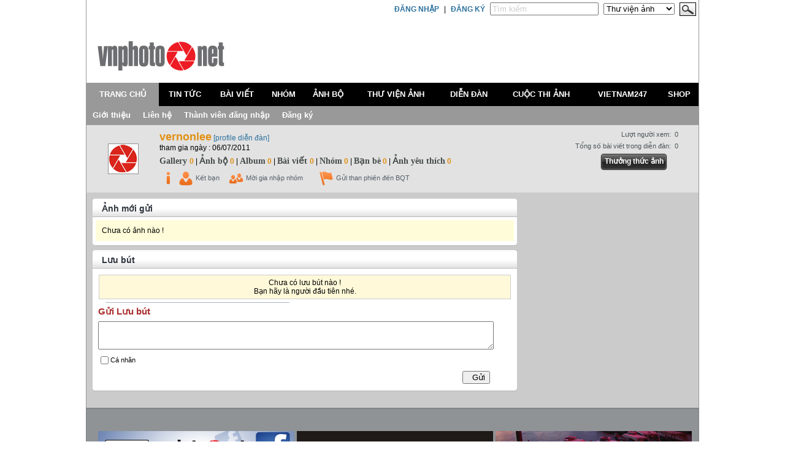

--- FILE ---
content_type: text/html; charset=UTF-8
request_url: http://www.vnphoto.net/profile.php?u=vernonlee
body_size: 8404
content:
<!DOCTYPE html PUBLIC "-//W3C//DTD XHTML 1.0 Transitional//EN" "http://www.w3.org/TR/xhtml1/DTD/xhtml1-transitional.dtd">
<html xmlns="http://www.w3.org/1999/xhtml"><!-- InstanceBegin template="Templates/index2.dwt.php" codeOutsideHTMLIsLocked="false" -->
<head>
<meta http-equiv="Content-Type" content="text/html; charset=utf-8" />
<!-- InstanceBeginEditable name="doctitle" -->
<title>
VNPhoto.net version 3 - vernonlee</title>
<!-- InstanceEndEditable -->
<!-- Framework CSS -->
<link rel="icon" href="images/iconvnpt.ico" type="image/x-icon" />
<link rel="shortcut icon" href="images/iconvnpt.ico" type="image/x-icon" />
<link rel="stylesheet" href="css/screen.css?11:48243" type="text/css" media="screen, projection">
<link rel="stylesheet" href="css/print.css?11:48243" type="text/css" media="print">
<!--[if IE]><link rel="stylesheet" href="../../blueprint/ie.css?11:48243" type="text/css" media="screen, projection"><![endif]-->
<!-- Import fancy-type plugin for the sample page. -->
<link rel="stylesheet" href="css/screen_002.css?11:48243" type="text/css" media="screen, projection">
<script charset="utf-8" id="injection_graph_func" src="http://www.vnphoto.net/js/injection_graph_func.js?11:48242"></script>
<script language="javascript" src="http://www.vnphoto.net/js/jquery-1.4.2.min.js?11:48242"></script>
<script language="javascript" src="http://www.vnphoto.net/js/global.js?11:48242"></script>
<script language="javascript" src="http://www.vnphoto.net/js/jquery.simpletip-1.3.1.min.js?11:48242"></script>
<script language="javascript" src="http://www.vnphoto.net/js/swfobject.js?11:48242"></script>
<link href="http://www.vnphoto.net/js/thickbox/thickbox.css?11:48243" type="text/css" rel="stylesheet" >
<script src="http://www.vnphoto.net/js/thickbox/thickbox.js?11:48242" type="text/javascript"></script>
<script src="http://www.vnphoto.net/js/avim.js?11:48242" type="text/javascript"></script>
<link href="http://www.vnphoto.net/js/avim.css?11:48243" type="text/css" rel="stylesheet" >

<style>
</style>
				
<script type="text/javascript">

  var _gaq = _gaq || [];
  _gaq.push(['_setAccount', 'UA-1771666-1']);
  _gaq.push(['_setDomainName', 'vnphoto.net']);
  _gaq.push(['_trackPageview']);

  (function() {
    var ga = document.createElement('script'); ga.type = 'text/javascript'; ga.async = true;
    ga.src = ('https:' == document.location.protocol ? 'https://ssl' : 'http://www') + '.google-analytics.com/ga.js';
    var s = document.getElementsByTagName('script')[0]; s.parentNode.insertBefore(ga, s);
  })();

</script><!-- InstanceBeginEditable name="head" --><!-- InstanceEndEditable -->
<meta name="description" content="">
<meta name="keywords" content="">
<meta name="copyright" content="VNPhoto dot NET"> 
</head>
<body>
<!--layout-->

<div class="size_990">
  <!--header-->
  <div style="background-color:#FFFFFF;height:135px; position: relative;">
    <table width="100%" border="0" cellspacing="0" cellpadding="0">
      <tr>
        <td align="right"><script language="javascript">
		function validate_search(theform)
		{
			if (theform.keywords.value=='' || theform.keywords.value=='Tìm kiếm')
			{
				alert("Bạn chưa điền nhập từ khóa cần tìm.");
				theform.keywords.focus();
				return false;
			}
			return true;
		}
	</script>
  <table border="0" cellspacing="0" cellpadding="4">
      <form action="search.php" method="get" onsubmit="return validate_search(this);" >
    <tr>
      <td align="right"><a href="http://www.vnphoto.net/login.php"><strong>ĐĂNG NHẬP</strong></a></td>
      <td align="right">|</td>
      <td align="right"><a href="http://www.vnphoto.net/forums/register.php"><strong>ĐĂNG KÝ</strong></a></td>
            <td align="right"><input name="keywords" type="text" class="acciuntfieldx" id="keywords" value="Tìm kiếm" size="20" onclick="if (this.value=='Tìm kiếm') {this.value=''; this.color='#000000'};" onblur="if (this.value=='') {this.value='Tìm kiếm';this.color='#CCCCCC'}" style="color: #CCCCCC" /></td>
      <td align="right"><select  name="searchin" id="searchin" class="search">
        <!--<option value="0" selected="selected">Tất cả</option>-->
        <option value="1"  >Tin tức</option>
        <option value="2"  >Góc thử nghiệm</option>
        <option value="3"  >Bài viết</option>
        <!--          <option value="4"  >Từ khóa Keyword</option>
-->
        <option value="5"  >Thành viên</option>
        <option value="6" selected >Thư viện ảnh</option>
        <option value="7"  >Nhóm</option>
        <option value="8"  >Ảnh bộ</option>
      </select></td>
      <td align="right"><label for="button"></label>        <input type="image" name="imageField" id="imageField" src="images/anhbo/timkiem.gif" />        </td>
    </tr>
    </form>
  </table></td>
      </tr>
    </table>
    <div class="span-7 div_topmenu"> <a href="http://www.vnphoto.net"><img src="images/logo/vnphoto.gif" border="0"></a> </div>
    <!--<div id="vnphoto_tabs" style="width:1020px;">
      <ul>
        <li class="tab_selected"><a href="../index.php" title="Trang chủ" ><span>TRANG CHỦ</span></a></li>
        <li ><a href="../news.php" title="Link 2"><span>TIN TỨC</span></a></li>
        <li ><a href="../baivietvnphoto.php" title="Link 3"><span>BÀI VIẾT</span></a></li>
        <li ><a href="../anhbo.php" title="Link 7"><span>ẢNH BỘ</span></a></li>
        <li ><a href="../gallery.php" title="Link 7"><span>THƯ VIỆN ẢNH</span></a></li>
        <li ><a href="../forums/" title="Link 8"><span>DIỄN ĐÀN</span></a></li>
        <li ><a href="../contest.php" title="Link 9"><span>CUỘC THI </span></a></li>
        <li ><a href="../vietnam247" title="Link 10"><span>VIETNAM24/7</span></a></li>
        <li ><a href="#" title="Link 10"><span>NOKIA OVI</span></a></li>
        <li ><a href="#" title="Link 10"><span>SHOP</span></a></li>
              </ul>
    </div>-->
  </div>
 
<table width="100%" border="0" cellspacing="0" cellpadding="4" class="tb_menu_header">
  <tr>
    <td height="30" align="center" class="menu_active"><a href="http://www.vnphoto.net" onclick="showSubMenu(1)" onmouseover="showSubMenu(1)">TRANG CHỦ</a></td>
    <td align="center" class="menu_default"><a href="http://www.vnphoto.net/news.php" onclick="showSubMenu(2)" onmouseover="showSubMenu(2)">TIN TỨC</a></td>
    <td align="center" class="menu_default"><a href="http://www.vnphoto.net/baivietvnphoto.php" onclick="showSubMenu(3)" onmouseover="showSubMenu(3)">BÀI VIẾT</a></td>
    <td align="center" class="menu_default"><a href="http://www.vnphoto.net/group/index.php" onclick="showSubMenu(4)" onmouseover="showSubMenu(4)">NHÓM</a></td>
    <td align="center" class="menu_default"><a href="http://www.vnphoto.net/anhbo/index.php" onclick="showSubMenu(5)" onmouseover="showSubMenu(5)">ẢNH BỘ</a></td>
    <td align="center" class="menu_default"><a href="http://www.vnphoto.net/gallery.php" onclick="showSubMenu(6)" onmouseover="showSubMenu(6)">THƯ VIỆN ẢNH</a></td>
    <td align="center" class="menu_default"><a href="http://www.vnphoto.net/forums/" onclick="showSubMenu(7)" onmouseover="showSubMenu(7)">DIỄN ĐÀN</a></td>
    <td align="center" class="menu_default"><a href="http://www.vnphoto.net/contest.php" onclick="showSubMenu(8)" onmouseover="showSubMenu(8)">CUỘC THI ẢNH</a></td>
    <td align="center" class="menu_default"><a href="http://www.vnphoto.net/vietnam247/index.php" onclick="showSubMenu(9)" onmouseover="showSubMenu(9)">VIETNAM247</a></td>
    <td align="center" class="menu_default"><a href="javascript:void(0);" onclick="showSubMenu(10)" onmouseover="showSubMenu(10)">SHOP</a></td>
  </tr>
</table>
<div class="menu_sub" id="content_menu1" style="display:;">
  <table border="0" cellspacing="0" cellpadding="7">
    <tr>
      <td align="center"><a href="http://www.vnphoto.net/aboutus.php">Giới thiệu</a></td>
      <td align="center"><a href="http://www.vnphoto.net/contact.php">Liên hệ</a></td>
          <td align="center"><a href="http://www.vnphoto.net/login.php">Thành viên đăng nhập</a></td>
      <td align="center"><a href="http://www.vnphoto.net/forums/register.php">Đăng ký</a></td>
       </tr>
  </table>
</div>
<div class="menu_sub" id="content_menu2" style="display:none;">
  <table border="0" cellspacing="0" cellpadding="7">
    <tr>
    
      <td align="center"><a href="http://www.vnphoto.net/news.php?cid=124">Mentor Series</a></td>
    
      <td align="center"><a href="http://www.vnphoto.net/news.php?cid=125">Hoạt động offline</a></td>
    
      <td align="center"><a href="http://www.vnphoto.net/news.php?cid=126">Tin từ BQT</a></td>
    
      <td align="center"><a href="http://www.vnphoto.net/news.php?cid=91">Tin mới</a></td>
      
    </tr>
  </table>
</div>
<div class="menu_sub" id="content_menu3" style="display:none;">
  <table border="0" cellspacing="0" cellpadding="7">
    <tr>
   
      <td align="center"><a href="http://www.vnphoto.net/articles.php?cid=130">Phóng sự - Photojournalism</a></td>
   
      <td align="center"><a href="http://www.vnphoto.net/articles.php?cid=135">Giới thiệu sản phẩm mới</a></td>
   
      <td align="center"><a href="http://www.vnphoto.net/articles.php?cid=85">Góc ảnh hay</a></td>
   
      <td align="center"><a href="http://www.vnphoto.net/articles.php?cid=86">Đập hộp, review thiết bị</a></td>
  
      <td align="center"><a href="http://www.vnphoto.net/reviews.php">Góc thử nghiệm</a></td>
    </tr>
  </table>
</div>
<div class="menu_sub" id="content_menu4" style="display:none;">
  <table border="0" cellspacing="0" cellpadding="7">
    <tr>
      <td align="center"><a href="http://www.vnphoto.net/group/?ishot=1">Nhóm nổi bật</a></td>
      <td align="center"><a href="http://www.vnphoto.net/group/create.php">Tạo nhóm mới</a></td>
      </tr>
  </table>
</div>
<div class="menu_sub" id="content_menu5" style="display:none;">
  <table border="0" cellspacing="0" cellpadding="7">
    <tr>
      <td align="center"><a href="http://www.vnphoto.net/anhbo/danhsach.php?view=toprate">Ảnh bộ top rate</a></td>
      <td align="center"><a href="http://www.vnphoto.net/anhbo/danhsach.php?cid=117">Phóng sự - Photojournalism</a></td>
      <td align="center"><a href="http://www.vnphoto.net/anhbo/danhsach.php?cid=136">One Lomo - Chính thức</a></td>
      <td align="center"><a href="http://www.vnphoto.net/anhbo/danhsach.php?cid=137">One Lomo - Chạy biên</a></td>
      <td align="center"><a href="http://www.vnphoto.net/anhbo/danhsach.php?cid=138">Câu chuyện của bạn - Your story</a></td>
      <td align="center"><a href="http://www.vnphoto.net/anhbo/danhsach.php?cid=118">Thời trang - Fashion</a></td>
      <td align="center"><a href="http://www.vnphoto.net/anhbo/danhsach.php?cid=119">Dự án ảnh - Personal Project</a></td>
      <td align="center"><a href="http://www.vnphoto.net/anhbo/danhsach.php?cid=133">Thách đấu - Challenge</a></td>
      </tr>
  </table>
</div>
<div class="menu_sub" id="content_menu6" style="display:none;">
  <table border="0" cellspacing="0" cellpadding="7">
    <tr>
      <td align="center"><a href="http://www.vnphoto.net/photographer.php">Giới thiệu nhiếp ảnh gia</a></td>
      <td align="center"><a href="http://www.vnphoto.net/gallery.php?view=pow#gallery">Photo of the Week</a></td>
       <td align="center"><a href="http://www.vnphoto.net/contact.php">Liên hệ mua ảnh</a></td>
    </tr>
  </table>
</div>
<div class="menu_sub" id="content_menu7" style="display:none;">
  <table border="0" cellspacing="0" cellpadding="7">
    <tr>
      <td align="center"><a href="http://www.vnphoto.net/forums/">Trang chủ diễn đàn</a></td>
      <td align="center"><a href="http://www.vnphoto.net/forums/search.php?do=getnew">Các bài viết mới</a></td>
      <td align="center"><a href="http://www.vnphoto.net/forums/search.php">Tìm kiếm</a></td>
    </tr>
  </table>
</div>
<div class="menu_sub" id="content_menu8" style="display:none;">
  <table border="0" cellspacing="0" cellpadding="7">
    <tr>
  
<td align="center"><a href="http://www.samsung.com/vn/galaxy-camera" target="_blank">Thi ảnh cùng Galaxy Camera</a></td>
    </tr>
  </table>
</div>
<div class="menu_sub" id="content_menu9" style="display:none;">
  <table border="0" cellspacing="0" cellpadding="7">
    <tr>
      <td align="center"><a href="http://www.vnphoto.net/vietnam247/gioithieu.php">Giới thiệu</a></td>
      <td align="center"><a href="http://www.vnphoto.net/vietnam247/submit.php">Nộp ảnh dự thi</a></td>
      <td align="center"><a href="http://www.vnphoto.net/vietnam247/gallery.php">Gallery ảnh</a></td>
      <td align="center"><a href="http://www.vnphoto.net/vietnam247/giaithuong.php">Giải thưởng</a></td>
      <td align="center"><a href="http://www.vnphoto.net/vietnam247/thele.php">Thể lệ cuộc thi</a></td>
      <td align="center"><a href="http://www.vnphoto.net/vietnam247/lienhe.php">Liên hệ</a></td>
    </tr>
  </table>
</div>
<div class="menu_sub" id="content_menu10" style="display:none;">
  <table border="0" cellspacing="0" cellpadding="7">
    <tr>
      <td align="center"><a href="#">&nbsp;</a></td>
    </tr>
  </table>
</div>

<script language="javascript">
var oTimeOutShowTabHome;
function showSubMenu(menuIndex){
	$(".menu_sub").hide();
	$("#content_menu" + menuIndex).show();
	changeMenuStyle(menuIndex);
}
function changeMenuStyle(menuIndex){
	var j = 1;
	$(".tb_menu_header").find("td").each(function(){
		$(this).removeClass();
		if (j == menuIndex){
			$(this).addClass("menu_active");
		}
		else{
			$(this).addClass("menu_default");
		}
		j++;
	});
}
function setTineOutShowTabHome(){
	oTimeOutShowTabHome = setTimeout(function(){
		showSubMenu(1);
	},1000);
}
function clearTineOutShowTabHome(){	
	clearTimeout(oTimeOutShowTabHome);
}
$(document).ready(function(){
	var j = 1;
	$(".tb_menu_header").find("td").each(function(){
		$(this).hover(
			function(){
				clearTineOutShowTabHome();
			},						 
			function(){
				setTineOutShowTabHome();
			}								   
		);
		$("#content_menu" + j).find("a").hover(
			function(){
				clearTineOutShowTabHome();
			},						 
			function(){
				setTineOutShowTabHome();
			}								   
		);		
		j++;
	});
});
</script><!--<div class="menu_sub2">

</div>-->
  <!---->
  <!-- InstanceBeginEditable name="content" --><!-- #BeginLibraryItem "/Library/profile.lbi" -->
<div style="float:left; width:100%">
    <table width="100%" border="0" cellspacing="0" cellpadding="5">
      <tr>
        <td bgcolor="#e2e2e2"><table width="98%" border="0" cellpadding="0" cellspacing="0">
        <tr>
          <td width="110" align="center"><a href="http://www.vnphoto.net/profile.php?u=vernonlee" ><img src="http://www.vnphoto.net/images/defaultavatar/avatar.gif" width="50" height="50" border=0></a>                    </td>
          <td valign="top"><table width="100%" border="0" cellspacing="2" cellpadding="2">
            <tr>
              <td><table width="100%" border="0" cellspacing="0" cellpadding="0">
                <tr>
                  <td width="198"><a href="http://www.vnphoto.net/profile.php?u=vernonlee" class="link_e19013"><strong>vernonlee</strong></a> <a href="http://www.vnphoto.net/forums/member.php?u=99902">[profile diễn đàn]</a><br>
                    tham gia ngày : 06/07/2011 <!--<span class="color_ca403e">Online</span>--></td>
                  <td> <!---->   
                               <!----></td>
                </tr>
              </table>                </td>
            </tr>
            <tr>
              <td><a href="profile_gallery.php?u=vernonlee" class="link_e19013_12"><span class="color_474c4d">Gallery </span> 0</a>  | <a href="profile_anhbo.php?u=vernonlee" class="link_e19013_12"><span class="color_474c4d">Ảnh bộ</span> 0</a> | <a href="profile_album.php?u=vernonlee" class="link_e19013_12"><span class="color_474c4d">Album</span> 0</a> | <a href="profile_topic.php?u=vernonlee" class="link_e19013_12"><span class="color_474c4d"> Bài viết </span>0</a> | <a href="profile_nhom.php?u=vernonlee" class="link_e19013_12"><span class="color_474c4d">Nhóm</span> 0</a> | <a href="profile_friends.php?u=vernonlee" class="link_e19013_12"><span class="color_474c4d">Bạn bè</span> 0</a> | <a href="profile_gallery.php?u=vernonlee&amp;view=fav" class="link_e19013_12"><span class="color_474c4d">Ảnh yêu thích</span> 0</a></td>
            </tr>
                        <tr>
              <td><table width="100%" border="0" cellspacing="0" cellpadding="2">
                <tr>
                <td width="22"><a id="profile_info" href="javascript: void(0)"><img src="images/icon/profile.gif" width="25" height="21" border="0"> </a>
                  <script>
$("#profile_info").simpletip({ 
	content: '<div style="text-align: left"></div>', fixed: true, position: 'left' 
});
</script>
                  </td>
                                  <td width="22"><img src="images/icon/profile_ketban.gif" name="bullet_ketban" width="24" height="24" id="bullet_ketban"></td>
                  <td width="50">
                  	<a id="link_ketban" href="javascript:void(0)" onClick="showConfirmKetBan();" class="link_xam">Kết bạn</a>
                    <div style="position:relative;">
                        <div id="confirm_ketban" style="position:absolute; top:0px; left:0px;background-color:#D4D4D4; border: 1px solid #949494; width:300px; padding:10px;display:none;">
                            Bạn có thật sự muốn kết bạn với <strong>vernonlee</strong> không ?<br />
                            <div style="text-align:center; padding-top:10px;">
                                <input type="button" id="btnKetBan" value=" Đồng ý " onclick="ketban('vernonlee')"  />&nbsp;&nbsp;
                                <input type="button" id="btnThoat" value=" Đóng " onclick="hideConfirmKetBan()"  />
                            </div>
                        </div>
                    </div>
                    <script language="javascript">
						function showConfirmKetBan(){
							$("#confirm_ketban").show();
						}
						function hideConfirmKetBan(){
							$("#confirm_ketban").hide();
						}
						function ketban(username){
							var url = 'ajax/ketban.php';
							var data_post = 'u=' + username;
							var strLoading = '<img src="images/ajax_loading.gif" width="24" height="24" align="absmiddle" /> Bạn vui lòng chờ trong giây lát';
							$.ajax({
							   beforeSend: function(){		   		
								  $('#confirm_ketban').html(strLoading);
							   },
							   type: 'POST',
							   dataType: 'html',
							   url : url,
							   data: data_post,
							   success: function(msg){
								$('#confirm_ketban').html("Lời yêu cầu của bạn đã được gửi đi.");	
								$("#bullet_ketban").hide();
								$("#link_ketban").hide();	 
								setTimeout("hideConfirmKetBan()",2000);	
							   }
							});		
						}
					</script>                  </td>
                                                      
                  <td width="22"><img src="images/icon/profile_thamgianhom.gif" width="24" height="24"></td>
                  <td width="115"><a href="ajax/thickbox_request_joingroup.php?u=vernonlee&amp;keepThis=true&amp;TB_iframe=true&amp;height=250&amp;width=420" class="thickbox link_xam" title="Mời gia nhập nhóm">Mời gia nhập nhóm</a>                  </td>
                  <!--<td width="22"><img src="../images/icon/contact.gif"></td>
                  <td width="55"><a href="#" class="link_xam">Liên hệ</a></td>-->
                  <td width="22"><img src="images/icon/profile_than-phien.gif" width="24" height="24"></td>
                  <td> 
                  <a href="ajax/thickbox_report_member.php?keepThis=true&amp;TB_iframe=true&amp;height=250&amp;width=420" class="thickbox link_xam" title="Thông báo với Ban quản trị">Gửi than phiền đến BQT</a>                  </td>
                </tr>
                              </table></td>
            </tr>
          </table></td>
          <td valign="top"  bgcolor="#e2e2e2"><table width="100%" border="0" cellspacing="0" cellpadding="0">
              <tr>
                <td><table width="100%" border="0" cellspacing="2" cellpadding="2">
                  <tr>
                    <td align="right" valign="top" class="color_4b5458">Lượt người xem:</td>
                    <td class="color_4b5458">0</td>
                  </tr>
                  <tr>
                    <td align="right" valign="top" class="color_4b5458">Tổng số bài viết trong diễn đàn:</td>
                    <td class="color_4b5458">0</td>
                  </tr>
                                  </table></td>
              </tr>
              <tr>
                <td align="right"><table width="135" border="0" cellpadding="0" cellspacing="0">
                  <tr>
                    <td><div id="button_repeat">
                <div style="float:left;width:7px"><img src="images/button/left_button.gif" width="7" height="30"></div>
                <div style="background-image:url(images/button/repeat_button.gif); background-repeat:repeat-x; color:#FFFFFF; float:left; height: 25px; font-weight: bold; padding-top: 7px;"><a href="slideshow.php?u=vernonlee" target="_blank" class="link_white"><strong>Thưởng thức ảnh</strong></a></div>
                <div style="float:left;width:7px"><img src="images/button/right_button.gif" width="6" height="30"></div>
              </div></td>
                    </tr>
                </table></td>
              </tr>
            </table></td>
        </tr>
      </table></td>
      </tr>
    </table>
  
</div><!-- #EndLibraryItem --><div style="padding: 10px; float:left;width:990px;">
<table width="100%" border="0" align="center" cellpadding="0" cellspacing="0">
  <tr valign="top">
    <td>
    <table width="100%" border="0" cellspacing="0" cellpadding="0">
      <tr>
        <td width="5" class="b"><img src="images/content/b1.gif" width="5" height="30" /></td>
        <td background="images/content/b_bg1.gif" bgcolor="#FFFFFF" class="title_box">Ảnh mới gửi</td>
        <td width="5" class="b"><img src="images/content/b2.gif" width="5" height="30" /></td>
      </tr>
      <tr>
        <td bgcolor="#FFFFFF">&nbsp;</td>
        <td bgcolor="#FFFFFF" style="padding-top:5px;">          <div class="alt1" style="padding:10px;">Chưa có ảnh nào !</div>
                    </td>
        <td bgcolor="#FFFFFF">&nbsp;</td>
      </tr>
      <tr>
        <td height="8"><img src="images/content/b4.gif" width="5" height="15" /></td>
        <td height="8" background="images/content/b_bg2.gif"><img src="images/spacer.gif" width="5" height="15" /></td>
        <td><img src="images/content/b3.gif" width="5" height="15" /></td>
      </tr>
    </table>
    <table width="100%" border="0" cellspacing="0" cellpadding="0">
      <tr>        
        <td width="100%" height="8" align="center" valign="top"><table width="100%" border="0" cellspacing="0" cellpadding="0">
            <tr>
              <td valign="top"><table width="100%" border="0" cellspacing="0" cellpadding="0">
                  <tr>
                    <td width="5" class="b"><img src="images/content/b1.gif" width="5" height="30" /></td>
                    <td background="images/content/b_bg1.gif" bgcolor="#FFFFFF" class="title_box">Lưu bút</td>
                    <td width="5" class="b"><img src="images/content/b2.gif" width="5" height="30" /></td>
                  </tr>
                  <tr>
                    <td bgcolor="#FFFFFF">&nbsp;</td>
                    <td bgcolor="#FFFFFF" style="padding-top:5px;"><table width="100%" border="0" cellspacing="0" cellpadding="0">
                        <tr>
                          <td align="left"  valign="top"><table width="100%" border="0" cellpadding="0" cellspacing="0" bgcolor="#FFFFFF">
                              <tr>
                                <td id="listcontent_guestbook">                                  </td>
                              </tr>
                              <tr>
                                <td style="padding-left:16px;"><div class="space_bar" style="width:100%;"></div></td>
                              </tr>
                              <tr>
                                <td>            
                                   <div id="send_guestbook_waiting" class="noteyellow" style="display:none;"></div>                     
                                  <table width="95%" border="0" cellspacing="0" cellpadding="4">
                                    <tr>
                                      <td class="title">Gửi Lưu bút </td>
                                    </tr>
                                    <tr>
                                      <td><textarea name="content" id="content_guestbook" style="width:100%;height: 40px;"></textarea></td>
                                    </tr>
                                    <tr>
                                      <td align="left"><table width="100%" border="0" cellspacing="0" cellpadding="0">
                                        <tr>
                                          <td width="10"><input name="private" type="checkbox" id="private" value="1" /></td>
                                          <td class="small_font"><label for="private">Cá nhân</label></td>
                                        </tr>
                                      </table></td>
                                    </tr>
                                    <tr>
                                      <td align="right"><input type="button" name="btnSendGuestbook" id="btnSendGuestbook" value="  Gửi"  onclick="send_guestbook();"/></td>
                                    </tr>
                                  </table>
                                  <script language="javascript">
								  	function send_guestbook(){
										var content = $("#content_guestbook").val();
										var is_private = $("#private").attr("checked");
										if (is_private == true)
											is_private = 1;
										else
											is_private = 0;	
										if (content != ""){
											$('#btnSendGuestbook').attr('disabled','disabled');
											var url = 'ajax/send_guestbook.php';
											var data_post = 'owner=99902&content=' + content + "&guest=&private=" + is_private;
											var strLoading = '<img src="images/ajax_loading.gif" width="24" height="24" align="absmiddle" /> Bạn vui lòng chờ trong giây lát';
											$.ajax({
											   beforeSend: function(){
												  $('#send_guestbook_waiting').html(strLoading);
												  $('#send_guestbook_waiting').show();
											   },
											   type: 'POST',
											   dataType: 'html',
											   url : url,
											   data: data_post,
											   success: function(msg){
												 $('#send_guestbook_waiting').html('Cám ơn bạn đã gửi lưu bút');	
												 $('#content_guestbook').val(''); 
												 $('#btnSendGuestbook').removeAttr('disabled');
												 $("#btnSendGuestbook").val(" Gửi");
												 setTimeout('hideSendGuestBook()',2000);	
											   }
											});		
										}
										else{
											alert("Bạn vui lòng nhập nội dung lưu bút");
											$("#content_guestbook").focus();
											return false;
										}
									}
									function hideSendGuestBook(){														
										$('#send_guestbook_waiting').hide();	
										changeContent('listcontent_guestbook','ajax/listcontent_guestbook.php','userid=99902',1);
									}
									$(document).ready(function(){
										changeContent('listcontent_guestbook','ajax/listcontent_guestbook.php','userid=99902',1);
									});
								  </script>                                </td>
                              </tr>
                          </table></td>
                        </tr>
                    </table></td>
                    <td bgcolor="#FFFFFF">&nbsp;</td>
                  </tr>
                  <tr>
                    <td height="8"><img src="images/content/b4.gif" width="5" height="15" /></td>
                    <td height="8" background="images/content/b_bg2.gif"><img src="images/spacer.gif" width="5" height="15" /></td>
                    <td><img src="images/content/b3.gif" width="5" height="15" /></td>
                  </tr>
              </table></td>
            </tr>
          </table>          </td>
        </tr>
    </table></td>
    <td width="8">&nbsp;</td>
    <td width="290"><!-- #BeginLibraryItem "/Library/right_profilealbum.lbi" -->
<!-- #EndLibraryItem --><!-- #BeginLibraryItem "/Library/right_profileanhbo.lbi" -->
      <!-- #EndLibraryItem --><!-- #BeginLibraryItem "/Library/right_profilebaiviet.lbi" -->
 <!-- #EndLibraryItem --><!-- #BeginLibraryItem "/Library/right_profile_galleryfav.lbi" -->
<!-- #EndLibraryItem --><!-- #BeginLibraryItem "/Library/right_profilefriends.lbi" -->
 <!-- #EndLibraryItem --></td>
  </tr>
</table>
</div>
  <!-- InstanceEndEditable -->
  <div class="clear"></div>
  <!---->
  <!---->
</div>
<div class="footer">
﻿
<table>
<tr>
<td>
 <a target="_blank" href="http://www.vnphoto.net/adv.php?bannerID=161"><img width="320" height="60" border="0" src="http://www.vnphoto.net/data/gallery/fullsize/320x60_facebook_2468.gif"></a>
</td>
<td>
  <a target="_blank" href="http://www.vnphoto.net/adv.php?bannerID=162"><img width="320" height="60" border="0" src="http://www.vnphoto.net/data/gallery/fullsize/320x60_sen_1228.gif"></a>
</td>
<td>
  <a target="_blank" href="http://www.vnphoto.net/adv.php?bannerID=163"><img width="320" height="60" border="0" src="http://www.vnphoto.net/data/gallery/fullsize/320x60_photobook_7954.gif"></a>
</td>
</tr>
</table>

<table border="0" cellpadding="0" cellspacing="0">
    <tr>
      <td valign="top"><table width="100%" border="0" cellspacing="0" cellpadding="2">
        <tr>
          <td width="16%" valign="top"><table border="0" cellpadding="2" cellspacing="2">
            <tr>
              <td width="133"><a href="../news.php" class="color_white">TIN TỨC</a></td>
              </tr>
                 
            <tr>
              <td><a href="http://www.vnphoto.net/news.php?cid=124" class="Link_black">Mentor Series</a></td>
              </tr>
   
            <tr>
              <td><a href="http://www.vnphoto.net/news.php?cid=125" class="Link_black">Hoạt động offline</a></td>
              </tr>
   
            <tr>
              <td><a href="http://www.vnphoto.net/news.php?cid=126" class="Link_black">Tin từ BQT</a></td>
              </tr>
   
            <tr>
              <td><a href="http://www.vnphoto.net/news.php?cid=91" class="Link_black">Tin mới</a></td>
              </tr>
          </table></td>
          <td width="15%" valign="top"><table border="0" cellpadding="2" cellspacing="2">
            <tr>
              <td><a href="../baivietvnphoto.php" class="color_white">BÀI VIẾT</a></td>
            </tr>
                        <tr>
              <td><a href="http://www.vnphoto.net/articles.php?cid=130" class="Link_black">Phóng sự - Photojournalism</a></td>
            </tr>
            <tr>
              <td><a href="http://www.vnphoto.net/articles.php?cid=135" class="Link_black">Giới thiệu sản phẩm mới</a></td>
            </tr>
            <tr>
              <td><a href="http://www.vnphoto.net/articles.php?cid=85" class="Link_black">Góc ảnh hay</a></td>
            </tr>
            <tr>
              <td><a href="http://www.vnphoto.net/articles.php?cid=86" class="Link_black">Đập hộp, review thiết bị</a></td>
            </tr>
            <tr>
              <td><a href="http://www.vnphoto.net/reviews.php" class="Link_black">Góc thử nghiệm</a></td>
            </tr>            
          </table></td>
          <td width="15%" valign="top"><table border="0" cellpadding="2" cellspacing="2">
            <tr>
              <td><a href="../anhbo/" class="color_white">ẢNH BỘ</a></td>
            </tr>
            <tr>
              <td><a href="http://www.vnphoto.net/anhbo/danhsach.php?view=toprate" class="Link_black">Ảnh bộ top rate</a></td>
            </tr>
            <tr>
              <td><a href="http://www.vnphoto.net/anhbo/danhsach.php?cid=117" class="Link_black">Phóng sự - Photojournalism</a></td>
            </tr>
            <tr>
              <td><a href="http://www.vnphoto.net/anhbo/danhsach.php?cid=136" class="Link_black">One Lomo - Chính thức</a></td>
            </tr>
            <tr>
              <td><a href="http://www.vnphoto.net/anhbo/danhsach.php?cid=137" class="Link_black">One Lomo - Chạy biên</a></td>
            </tr>
            <tr>
              <td><a href="http://www.vnphoto.net/anhbo/danhsach.php?cid=138" class="Link_black">Câu chuyện của bạn - Your story</a></td>
            </tr>
            <tr>
              <td><a href="http://www.vnphoto.net/anhbo/danhsach.php?cid=118" class="Link_black">Thời trang - Fashion</a></td>
            </tr>
            <tr>
              <td><a href="http://www.vnphoto.net/anhbo/danhsach.php?cid=119" class="Link_black">Dự án ảnh - Personal Project</a></td>
            </tr>
            <tr>
              <td><a href="http://www.vnphoto.net/anhbo/danhsach.php?cid=133" class="Link_black">Thách đấu - Challenge</a></td>
            </tr>
            <tr>
              <td>&nbsp;</td>
            </tr>
            
          </table></td>
          <td width="21%" valign="top"><table border="0" cellpadding="2" cellspacing="2">
            <tr>
              <td><a href="../gallery.php" class="color_white">THƯ VIỆN ẢNH</a></td>
            </tr>
            <tr>
              <td><a href="http://www.vnphoto.net/photographer.php" class="Link_black">Giới thiệu nhiếp ảnh gia</a></td>
            </tr>
            <tr>
              <td><a href="http://www.vnphoto.net/gallery.php?view=pow#gallery" class="Link_black">Photo of the Week</a></td>
            </tr>
            <tr>
              <td><a href="http://www.vnphoto.net/contact.php" class="Link_black">Liên hệ mua ảnh</a></td>
            </tr>
            
          </table></td>
          <td width="14%" valign="top"><table border="0" cellpadding="2" cellspacing="2">
            <tr>
              <td><a href="http://www.vnphoto.net/forums/" class="color_white"> DIỄN ĐÀN</a></td>
            </tr>
            <tr>
              <td><a href="http://www.vnphoto.net/forums/search.php?do=getnew" class="Link_black">Các bài viết mới</a></td>
            </tr>
             <tr>
              <td><a href="http://www.vnphoto.net/forums/search.php" class="Link_black">Tìm kiếm</a></td>
            </tr>
            
          </table></td>
          <td width="19%" valign="top"><table border="0" cellpadding="2" cellspacing="2">
            <tr>
              <td><a href="../contest.php" class="color_white">CÁC CUỘC THI</a></td>
            </tr>
            <tr>
              <td><a href="../vietnam247/" class="Link_black">Việt Nam 24/7</a></td>
            </tr>
            
          </table></td>
        </tr>
      </table>
      </td>
      <td width="306" align="left" valign="top"><table width="100%" border="0" cellpadding="2" cellspacing="2">
          <tr>
            <td class="color_white" style="font-size:14px">VNPHOTO.NET - Nhiếp ảnh cho mọi người</td>
          </tr>
          <tr>
            <td><span style="color:#FFFFFF;font-size:11px">VNPHOTO.net là một website hoàn toàn bằng tiếng Việt dành cho tất cả những ai đam mê yêu thích nghệ thuật nhiếp ảnh, nơi mọi người có thể tìm thấy những thông tin, các bài viết thử nghiệm sản phẩm, chia sẻ kinh nghiệm chụp ảnh, diễn đàn nhiếp ảnh kỹ thuật số và nghệ thuật nhiếp ảnh nói chung.</span></td>
          </tr>
        </table></td>
    </tr>
  </table>
</div>
<div class="footer_tt" style="padding-top:5px;">
  <div class="span-26 last" style="display:block; padding:6px"><span class="color_19569a" style="color: #4b5458">© 2005-2026 VNphoto.net</span><br>
    <span class="color_4b5458">All rights reserved. </span></div>
  <div class="span-6 last" style="padding-top:10px" align="right"><img src="images/logo/logo_bottom.gif"></div>
</div>
</body>
<!-- InstanceEnd --></html>


--- FILE ---
content_type: text/html; charset=UTF-8
request_url: http://www.vnphoto.net/ajax/listcontent_guestbook.php
body_size: 151
content:
	 <div class="noteyellow">Chưa có lưu bút nào !<br />
                                  Bạn hãy là người đầu tiên nhé.</div>
	

--- FILE ---
content_type: text/css
request_url: http://www.vnphoto.net/css/screen_002.css?11:48243
body_size: 5715
content:
/* -------------------------------------------------------------- 
  
   fancy-type.css
   * Lots of pretty advanced classes for manipulating text.
   
   See the Readme file in this folder for additional instructions.

-------------------------------------------------------------- */

/* Indentation instead of line shifts for sibling paragraphs. */
  /* p + p {
	text-indent:2em;
	margin-top:-1.5em;
}
   form p + p  { text-indent: 0; }*/ /* Don't want this in forms. */
   
   
   

/* For great looking type, use this code instead of asdf: 
   <span class="alt">asdf</span>  
   Best used on prepositions and ampersands. */
  
.alt { 
  color: #666; 
  font-family: "Warnock Pro", "Goudy Old Style","Palatino","Book Antiqua", Georgia, serif; 
  font-style: italic;
  font-weight: normal;
}


/* For great looking quote marks in titles, replace "asdf" with:
   <span class="dquo">&#8220;</span>asdf&#8221;
   (That is, when the title starts with a quote mark). 
   (You may have to change this value depending on your font size). */  
   
.dquo { margin-left: -.5em; } 


/* Reduced size type with incremental leading
   (http://www.markboulton.co.uk/journal/comments/incremental_leading/)

   This could be used for side notes. For smaller type, you don't necessarily want to 
   follow the 1.5x vertical rhythm -- the line-height is too much. 
   
   Using this class, it reduces your font size and line-height so that for 
   every four lines of normal sized type, there is five lines of the sidenote. eg:

   New type size in em's:
     10px (wanted side note size) / 12px (existing base size) = 0.8333 (new type size in ems)

   New line-height value:
     12px x 1.5 = 18px (old line-height)
     18px x 4 = 72px 
     72px / 5 = 14.4px (new line height)
     14.4px / 10px = 1.44 (new line height in em's) */

p.incr, .incr p {
	font-size: 10px;
	line-height: 1.44em;  
	margin-bottom: 1.5em;
}


/* Surround uppercase words and abbreviations with this class.
   Based on work by Jørgen Arnor Gårdsø Lom [http://twistedintellect.com/] */
   
/*blockquote*/
blockquote {
	border : 2px solid #000;
	width: 400px;	
	margin: 0px auto;
	padding: 10px;
	background-color: #EEF5FA;
	quotes: "\201C" "\201D";
}

blockquote:before, blockquote:after {
	color: #85B8E3;
	display: block;
	font-size: 5em;
	width: 50px;
}

blockquote p {
	min-height:50px;
	padding-left:50px;
	padding-right:50px;
}


blockquote:before { 
	content: open-quote;
	height:40px;
}

blockquote:after { 
	content: close-quote;
	height:50px;
	margin:0px 0px 0px 350px;
}
/*-----------------------------------*/

   
.caps { 
  font-variant: small-caps; 
  letter-spacing: 1px; 
  text-transform: lowercase; 
  font-size:1.2em;
  line-height:1%;
  font-weight:bold;
  padding:0 2px;
}

.bol_d
{
	font-weight:bold;
}




/*- Menu Tabs--------------------------- */ 


    #vnphoto_tabs {
	float:left;
	line-height:normal;
	position: absolute;
	left: -32px;
	top: 97px;
	width: 150%;
      }
    #vnphoto_tabs ul {
	margin:0;
	padding:10px 0px 0 40px;
	list-style:none;
      }
    #vnphoto_tabs li {
      display:inline;
      margin:0;
      padding:0;
      }
    #vnphoto_tabs a {
      float:left;
      background:url(../images/search/tableft_n.gif) no-repeat left top;
      margin:0;
      padding:0 0 0 4px;
      text-decoration:none;
	  font-family:Arial, Helvetica, Georgia;
      }
    #vnphoto_tabs a span {
	float:left;
	display:block;
	background:url(../images/search/tabright_n.gif) no-repeat right top;
	padding:12px 14px 4px 10px;
	color:#fefeff;
	font-family:tahoma;
	font-size:11px;
	font-weight: bold;
	height:28px;
	margin-right: 5px;
      }
    /* Commented Backslash Hack hides rule from IE5-Mac \*/
    #vnphoto_tabs a span {float:none;}
    /* End IE5-Mac hack */
    #vnphoto_tabs a:hover span {
      color:#5c656e;
     }
    #vnphoto_tabs a:hover {
		background-position:0% -42px;
      }
    #vnphoto_tabs a:hover span {
		background-position:100% -42px;
    }
	#vnphoto_tabs .tab_selected a {
		background-position:0% -42px;
      }
    #vnphoto_tabs .tab_selected a span {
		color:#5c656e;
		background-position:100% -42px;
    }
/*--------------------customized input elements */
fieldset
{
	/*top:0px;*/
}
label {
	/*text-align:right;
	position: relative;
	top:-10px;
	left: 0px;
	margin-right:5px;*/
	
  }
/* adjusted values for IE6,ie7*/
*html label,*+html label,
{

	/*top:-8px;*/

}

.acciuntfield{
	font:1.1em  Verdana, Arial, Helvetica, sans-serif;
	color:#959ea7;
	margin:0px;
	height:18px;
	border:solid 0 #fff;
	padding: 1px 2px 2px 4px;
	background: transparent url(../images/search/textfield_bg.gif) no-repeat fixed;
	voice-family: "\"}\"";
	voice-family:inherit;
}

/*.search{
	top:-10px;
	position:relative;
}*/
/**html .search,*+html .search
{	
	top:-5px;
}*/

.button_header
{
	top:-5px;
	position:relative;
}
.acciuntfield
{
	background: transparent url(../images/search/accountfield_bg.gif)  no-repeat fixed;
	width:170px;
	top:-10px
}
*html .acciuntfield,*+html .acciuntfield
{	
	top:-5px
}
fieldset>input.acciuntfield {
	background: transparent url(../images/search/accountfield_bg.gif) no-repeat;
	position: relative;

}

/*textarea {
	font:1.1em  Arial, Helvetica, sans-serif;
	color:#959ea7 ;
	margin:3px;
	height:165px;
	border:solid 0 #fff;
	padding: 0 8px;
	background: transparent url(../images/search/textarea_bg.gif) no-repeat fixed;
	width:200px;
	voice-family: "\"}\""; 
	voice-family:inherit;
	width:190px;
}
fieldset>textarea {
	background: transparent  url(../images/search/textfield_bg.gif) no-repeat;
}

/*---------------tab hover gallery------------------------*/

ul.galerry,ul.technique,ul.photo_es,ul.photo_w,ul.video,ul.gallery_anh,ul.gallery_dt,ul.bvm,ul.event,ul.event2{
	position: relative;
	width: 316px;
	background-image:url(../images/content/gallery/gallery_nav3.gif);
	background-repeat:no-repeat;
	height: 29px;
	list-style-type: none;
	margin: 0;
	padding: 0;
	
}
ul.bvm{
	
	background-image: url(../images/kythuat/bv_hover.gif);
	width: 316px;
}
ul.event{
	background-image: url(../images/event/event1.gif);
	width: 650px;
}
ul.event2{
	background-image: url(../images/event/event2.gif);
	width: 320px;
}
ul.gallery_anh,ul.gallery_dt{
	background-image:url(../images/gallery/tab_gallery_anh.gif);
	width:628px;
	height: 14px;
	padding:6px 0px 10px 22px;
	font-size:14px;
	font-family:tahoma;
	color:#666f78;
	font-weight:bold;
	
}
ul.galerry{
	width:650px;
}
ul.gallery_dt{
	
	background-image:url(../images/duthi/tab_gallery_duthi.gif);
	
}
ul.technique{
	background-image:url(../images/content/enginer/nav_hover.gif);
	height:30px;
	
}
ul.photo_es{
	background-image:url(../images/content/photo_es/nav_hover.gif);
	width:650px;
	
}
ul.photo_w{
	background-image:url(../images/content/tp_week/tp_hover.gif);
	width: 317px;
	height: 31px;
	
}
ul.video{
	background-image:url(../images/content/tuorials/tab_hover1.gif);
	width: 316px;
	background-repeat: no-repeat;
	
}

li#bu1 a, li#bu2 a, li#bu3 a,li#bu4 a,li#toprate a,
li#bu1_y a,li#bu3_y a,
li#buk_y a,li#but_y a,
li#bupte_y a,li#buptd_y a,
li#tpw_y a, li#alltp_y a,
li#tt_y a,li#clip_y a, li#event_bu1 a,li#event_bu2 a, li#event2_bu1 a,li#event2_bu2 a, 
li#tab1 a, li#tab2 a,li#tab3 a, li#tab4 a, li#tab5 a,li#tab4_dt a, li#tab3_dt a,li#tab1_dt a,
li#bvm_y a,li#cbv_y a

{
	background: transparent;
	position: absolute;
	height: 29px;
	bottom: 0px;
	text-decoration: none;
}

/* adjusted values for IE6 */

* html*li#bu1 a, * html*li#bu2 a, * html*li#bu3 a,* html*li#bu4 a,* html*li#bu1_y a,* html*li#buk_y a, 
 * html*li#but_y a, * html*li#bupte_y a, 
* html*li#buptd_y a, * html*li#tpw_y a, * html*li#alltp_y a,
* html*li#tt_y a, * html*li#clip_y a, * html*li#event_bu1 a, * html*li#event_bu2 a, * html*li#event2_bu1 a, * html*li#event2_bu2 a, 
* html*li#tab1 a, * html*li#tab2 a,* html*li#tab3 a, * html*li#tab4 a, * html*li#tab5 a,* html*li#tab4_dt a, * html*li#tab3_dt a,* html*li#tab1_dt a,* html*li#toprate a,
* html*li#bvm_y a,* html*li#cbv_y a

{ bottom: -1px; }

li#tab1 a{
	left: 59px;
	width: 80px;
}
li#tab2 a{
	left: 59px;
	width: 80px;
}
li#tab3 a{
	left: 59px;
	width: 80px;
}
li#tab4 a{
	left: 59px;
	width: 80px;
}
li#tab5 a{
	left: 59px;
	width: 80px;
}
li#tab1 a,li#tab1_dt a{
	left: 723px;
	background: url(../images/gallery/day.gif) 0 0;
	background-repeat:no-repeat;
	width:90px;
	top: 4px;
}
li#tab1_dt a{
	left: 400px;
	top: 0px;
}
li#toprate a{
	left: 552px;
	background: url(../images/content/photo_es/top_rate.gif) 0 0;
	background-repeat:no-repeat;
	width:95px;
	top: 5px;
}
li#tab1_dt a{
	left: 292px;
	top: 5px;

}
li#tab2 a{
	left: 597px;
	background: url(../images/gallery/title.gif) 0 0;
	background-repeat:no-repeat;
	width:74px;
	top: 4px;
}
li#tab3 a,li#tab3_dt a{
	left: 452px;
	background: url(../images/gallery/lanxem.gif) 0 0;
	background-repeat:no-repeat;
	width:85px;
	top: 5px;
}
li#tab3_dt a{
	left: 886px;
	
}
li#tab4 a,li#tab4_dt a{
	left: 370px;
	background: url(../images/gallery/danhgia.gif) 0 0;
	background-repeat:no-repeat;
	width:85px;
	top: 5px;
}
li#tab4_dt a{
	left: 813px;
	
}
li#tab5 a{
	left: 524px;
	background: url(../images/gallery/photo_week.gif) 0 0;
	background-repeat:no-repeat;
	width:147px;
	top: 5px;
}
li#bu1 a{
	left: 397px;
	width: 80px;
	background: url(../images/content/gallery/new_image_none.gif) 0 0;
	background-repeat:no-repeat;
	top: 5px;
}
li#bu2 a{
	left: 467px;
	background: url(../images/content/gallery/album_none.gif) 0 0;
	background-repeat:no-repeat;
	width:85px;
	top: 5px;
}
li#bu3 a
{
	left: 549px;
	background: url(../images/content/gallery/all_album_none.gif);
	background-position:0 0;
	background-repeat:no-repeat;
	width:98px;
	top: 5px;
}
li#bu4 a{
	left: 315px;
	background: url(../images/content/gallery/best_img.gif) 0 0;
	background-repeat:no-repeat;
	width:87px;
	top: 5px;
}
li#bvm_y a{
	left: 100px;
	background: url(../images/kythuat/bvm_image_none.gif) 0 0;
	background-repeat:no-repeat;
	width:102px;
	top: 5px;
}
li#cbv_y a{
	left: 204px;
	background: url(../images/kythuat/cbv_image_none.gif) 0 0;
	background-repeat:no-repeat;
	width:108px;
	top: 5px;
}
li#bu1_y a{
	left: 62px;
	background: url(../images/content/gallery/new_image_none.gif) 0 0;
	background-repeat:no-repeat;
	width:70px;
	top: 4px;
}
li#buk_y a{
	left: 225px;
	background: url(../images/content/enginer/kn_n.gif) 0 0;
	background-repeat:no-repeat;
	width:100px;
	top: 4px;
}
li#but_y a{
	left: 139px;
	background: url(../images/content/enginer/th_none.gif) 0 0;
	background-repeat:no-repeat;
	width:100px;
	top: 4px;
}
li#bupte_y a{
	left: 379px;
	background: url(../images/content/photo_es/none_1.gif) 0 0;
	background-repeat:no-repeat;
	width:90px;
	top: 5px;
}
li#buptd_y a{
	left: 467px;
	background: url(../images/content/photo_es/none_2.gif) 0 0;
	background-repeat:no-repeat;
	top: 5px;
	width: 90px;
}
li#tpw_y a{
	left: 0px;
	background: url(../images/content/tp_week/cata_week_n.gif) 0 0;
	background-repeat:no-repeat;
	top: 0px;
	width: 180px;
	height: 31px;
}
li#alltp_y a
{
	left: 178px;
	background: url(../images/content/tp_week/pow_view.gif);
	background-position:0 0;
	background-repeat:no-repeat;
	width:133px;
	top: 0px;
}
li#tt_y a{
	left: 123px;
	background: url(../images/content/tuorials/tutorias_n.gif) 0 0;
	background-repeat:no-repeat;
	top: 3px;
	width: 90px;
	height: 25px;
}
li#clip_y a
{
	left: 209px;
	background: url(../images/content/tuorials/clips_other_none.gif);
	background-position:0 0;
	background-repeat:no-repeat;
	width:148px;
	top: 3px;
}
li#event_bu1 a,li#event2_bu1 a{
	left: 415px;
	background: url(../images/event/tab1.gif) 0 0;
	background-repeat:no-repeat;
	top: 4px;
	width: 121px;
	height: 25px;
}
li#event_bu2 a,li#event2_bu2 a{
	left: 539px;
	background: url(../images/event/tab2.gif) 0 0;
	background-repeat:no-repeat;
	top: 4px;
	width: 121px;
	height: 25px;
}
li#event2_bu1 a{
	left: 99px;
	top: 4px;

}
li#event2_bu2 a
{
	left: 221px;
	top: 4px;
}
li#bu1 a:hover,li#bu2 a:hover, li#bu3 a:hover, li#bu4 a:hover,li#bu1_y a:hover,li#buk_y a:hover,li#but_y a:hover,li#bupte_y a:hover,li#buptd_y a:hover,
li#tpw_y a:hover,li#alltp_y a:hover,li#tt_y a:hover,li#clip_y a:hover,li#event_bu1 a:hover,li#event_bu2 a:hover,li#event2_bu1 a:hover,li#event2_bu2 a:hover,
li#tab1 a:hover,li#tab2 a:hover,li#tab3 a:hover,li#tab4 a:hover,li#tab5 a:hover,li#tab4_dt a:hover,li#tab3_dt a:hover,li#tab1_dt a:hover,li#toprate a:hover,li#bvm_y a:hover,li#cbv_y a:hover

{
	background-position: 0 -32px;
}

/*---------shadow----------------*/
div.shadow,div.shadow_black,div.shadow_bgblack
{
	float: left;
	border:1px solid;
	margin-bottom: 5px;

}
div.shadow
{
	width:111px;
	height:111px;
	background:#FFF;	

}
div.shadow_black
{
	border:1px solid #b1b1b1;
	width:110px;
	height:110px;
	background:#FFF;
	margin-right: 10px;
}
div.shadow_bgblack
{
	background-color:#000000;
	padding: 3px;

}
div.shadow_bgblack img
{
	padding-bottom: 10px;
}
div.shadow img
{
	position: relative;
	padding-top: 5px;
}
div.shadow_content
{
	float: left;
	border:2px solid #eeedec;
	width:151px;
	height:200px;
	text-align: center;

}
div.shadow_album
{
	border:1px solid;
	border-color:#bdc3d3;
	background:#FFF;
	width:142px;
	height:142px;
	text-align: center;
	margin-bottom: 5px;

}
div.shadow_album img
{
	position: relative;
	padding-top: 5px;
} 
 

div.shadow_gallery
{
	width:210px;
	height:210px;
	text-align: center;
	float: left;

}
div.shadow_gallery img
{
	position: relative;
} 
/*gallery_ album*/
.tab
{
	background-image:url(../images/gallery/tab1.gif);
	background-repeat:no-repeat;
	padding:0px 0px 0px 20px;
	color:#666f78;
	font-size:14px;
	font-family:tahoma;
	font-weight:bold;
	height: 27px;
	
}
.menu_tab
{
	background-image:url(../images/gallery/menu_title.gif);
	background-repeat:no-repeat;
	padding:0px 0px 0px 20px;
	color:#ffffff;
	font-size:14px;
	font-family:tahoma;
	font-weight:bold;
	height: 29px;
	
}
.tab_title
{
	background-image:url(../images/gallery/tab_2.gif);
	background-repeat:no-repeat;
	color:#666f78;
	font-size:14px;
	font-weight:bold;
	padding:0 0 0 10px;
	height:29px;
	font-family: TAHOMA;
	
}
/*-----adwards------------*/
.tab_title_adwards
{
	background-image:url(../images/adwards/top_title.gif);
	background-repeat:no-repeat;
	padding:0px 0px 0px 17px;
	color:#FFFFFF;
	font-size:14px;
	font-weight:bold;
	height: 30px;
	
	
}
/*-------------------------*/
.pagenumstatic {
	PADDING-RIGHT: 4px;
	PADDING-LEFT: 4px;
	PADDING-BOTTOM: 1px;
	MARGIN: 0px;
	WIDTH: 1em;
	COLOR: #000000;
	PADDING-TOP: 1px;
	BACKGROUND-COLOR: #FFFFFF;
	TEXT-DECORATION: none;
	border: 1px solid #D1D6DC;
}
.pagenum A:link {
	PADDING-RIGHT: 4px;
	PADDING-LEFT: 4px;
	PADDING-BOTTOM: 1px;
	MARGIN: 0px;
	WIDTH: 1em;
	COLOR: #9A9A9A;
	PADDING-TOP: 1px;
	BACKGROUND-COLOR: #FFFFFF;
	TEXT-DECORATION: none;
	border: 1px solid #A6AFBB;
}
.pagenum A:visited {
	PADDING-RIGHT: 4px;
	PADDING-LEFT: 4px;
	PADDING-BOTTOM: 1px;
	MARGIN: 0px;
	WIDTH: 1em;
	COLOR: #9A9A9A;
	PADDING-TOP: 1px;
	BACKGROUND-COLOR: #FFFFFF;
	TEXT-DECORATION: none;
	border: 1px solid #A6AFBB;
}
.pagenum A:active {
	PADDING-RIGHT: 4px;
	PADDING-LEFT: 4px;
	PADDING-BOTTOM: 1px;
	MARGIN: 0px;
	WIDTH: 1em;
	COLOR: #9A9A9A;
	PADDING-TOP: 1px;
	BACKGROUND-COLOR: #FFFFFF;
	TEXT-DECORATION: none;
	border: 1px solid #A6AFBB;
}
.pagenum A:hover {
	BORDER-RIGHT: #738294 1px solid; PADDING-RIGHT: 4px; BORDER-TOP: #738294 1px solid; PADDING-LEFT: 4px; PADDING-BOTTOM: 1px; MARGIN: 0px; BORDER-LEFT: #738294 1px solid; WIDTH: 1em; COLOR: #666666; PADDING-TOP: 1px; BORDER-BOTTOM: #738294 1px solid; BACKGROUND-COLOR: #ECFFFB; TEXT-DECORATION: none
}
.noteyellow
{
	text-align:center;
	padding: 5px;
	margin: 5px;
	background-color:#FFF9D9;
	border: 1px solid #CCCCCC;
}
/*menu ky thuat*/
#mnkt ul
{
	margin:0;
	padding: 0;
	list-style-type: none;
}

#mnkt ul li {
	float:left;
}

#mnkt ul li a
{
	text-decoration: none;
	color: #b3cce5;
	display:block;
	height:20PX;
	text-align:center;
	padding-top:5px;
	
}

#mnkt .t1 a
{
	width:120px;
	
}

#mnkt .t2 a
{
	width:166px;
	
}

#mnkt .t1 a:hover
{
	color: #a62624;
	background:url(../images/kythuat/t2.gif);
	background-repeat:no-repeat;
	width:120px;
}

#mnkt .t2 a:hover
{
	color: #a62624;
	background:url(../images/kythuat/t4.gif);
	background-repeat:no-repeat;
	width:166px;
}
.tab_kt
{
	background-image:url(../images/kythuat/tab_kt.gif);
	background-repeat:no-repeat;
	padding:0px 0px 0px 15px;
	color:#ab3230;
	font-family:tahoma;
	font-size:14px;
	font-weight:bold;
	height: 28px;
	width: 631px;
}
.bg_color_tab
{
	background-image:url(../images/kythuat/bg_tab_kt.gif);
	background-repeat:repeat-x;
	height:23px;
}
.bg_color_tab_selected
{
	background-image:url(../images/kythuat/bg_tab_kt_selected.gif);
	background-repeat:repeat-x;
	height:23px;
}

/*Style css của trang gallery_details.php*/
.title {
	font-family: Tahoma, Arial, Helvetica, sans-serif;
	font-size:11pt;
	color:#a92d2c;
	font-weight: bold;
}
.title_big {
	font-family: Tahoma, Arial, Helvetica, sans-serif;
	font-size:13pt;
	color:#a92d2c;
	font-weight: bold;
}
a.title_big:link,a.title_big:active,a.title_big:visited
{
	font-family: Tahoma, Arial, Helvetica, sans-serif;
	font-size:13pt;
	color:#a92d2c;
	font-weight: bold;
	text-decoration:none;
}
a.title_big:hover
{
	font-family: Tahoma, Arial, Helvetica, sans-serif;
	font-size:13pt;
	color:#a92d2c;
	font-weight: bold;
	text-decoration:underline;
}
.title_blue {
	font-family: Tahoma, Arial, Helvetica, sans-serif;
	font-size:10pt;
	color:#2d63a3;
	font-weight: bold;
}
.title_big_blue {
	font-family: Tahoma, Arial, Helvetica, sans-serif;
	font-size:13pt;
	color:#2d63a3;
	font-weight: bold;
}
.title_white {
	font-family: Tahoma, Arial, Helvetica, sans-serif;
	font-size:11pt;
	color:#FFFFFF;
	font-weight: bold;
}
.title_black {
	font-family: Tahoma, Arial, Helvetica, sans-serif;
	font-size:11pt;
	color:#646d7a;
	font-weight: bold;
	padding-left: 5px;
}
a:link {
	color: #2c719d; TEXT-DECORATION: none;
}
a:active {
	color: #2c719d; TEXT-DECORATION: none;
}
a:visited {
	color: #2c719d; TEXT-DECORATION: none;
}

a:hover {
	color: #da251c; TEXT-DECORATION: underline;
}
a.simpletip:link {
	color: #2c719d; TEXT-DECORATION: none;
}
a.simpletip:hover {
	color: #da251c; TEXT-DECORATION: underline;
}
a.simpletip:visited {
	color: #2c719d; TEXT-DECORATION: none;
}
a.simpletip:active {
	color: #2c719d; TEXT-DECORATION: none;
}

a.link_red:link {
	color: #da251c; TEXT-DECORATION: none;
}
a.link_red:hover {
	color: #da251c; TEXT-DECORATION: underline;
}
a.link_red:visited {
	color: #da251c; TEXT-DECORATION: none;
}
a.link_red:active {
	color: #da251c;
	TEXT-DECORATION: none;
}

.small_font {
	font-family:Arial, Helvetica, sans-serif;
	font-size:11px;
}
.small_font_red {
	font-family:Arial, Helvetica, sans-serif;
	font-size:11px;
	color: #da251c;
}
.small_font_it {
	font-family:Arial, Helvetica, sans-serif;
	font-style:italic;
	font-size:11px;
}
.feed-option {
	position: absolute;
	top: 0px; 
	right: 0px
}
.style1 {font-weight: bold}
/*-----------*/
.bar_grey
{
	background-image:url(../images/content/hot_new/tab1.gif);
	background-repeat:no-repeat;
	height: 22px;
	padding:8px 0px 0px 15px;
}
.album_fix
{
	background-image: url(../images/profile/album_img.gif);
	background-repeat: no-repeat;
	width: 85px;
	background-color: #FFFFFF;
	border: 0px;
	text-align: center;
	height: 90px;
	padding-top:5px;
	padding-left:5px;
	padding-bottom: 5px;
}
*+html .album_fix
{
		padding-left:0px;
		width:91px;

}
/* MODULE: control panel */
.mini_box_so
{

}
.so
{
	width: 395px;
	background:url(../images/icon/sot_new.gif);
	background-repeat: no-repeat;
	font-size: 1px;
	height: 15px;
}

.so a
{ 
	color: #FF4400; 
}


.sol 
{
	position: absolute;
	left: -13px;
	top: 20px;
	width: 14px;
	height: 13px;
	background-image:url(../images/icon/so1.gif);
	background-repeat:no-repeat
}
.solt
{
	border-left:1px solid #cccfd5;
	border-right:1px solid #cccfd5;
	width: 373px;
	padding-left: 20px;
	background-color: #FFFFFF;
}
.sob 
{
	width: 395px;
	height: 12px;
	background-image:url(../images/icon/sob.gif);
	background-repeat:no-repeat;
	font-size: 1px;
	clear: left;
}
/**/
/* Categories */



div.ui-tabs-panel {
	margin: 0 5px 0 0px;
	padding: .5em .9em;
	height: 10em;
	overflow: auto;
	border-width: 4px;
	border-style: solid;
	border-color: #cee1ef;
	width: 360px;

}

.title_box 
{
	padding:8px 0px 6px 10px;
	color:#2d343c;
	font-weight: bold;
	font-size: 14px;
}

.alt1
{
	background-color: #FFFDD9;
}
.alt2
{
	background-color:#ffffff;
}
.alt4
{
	background-color:#F2F2F2;
}
.alt5
{
	background-color: #FF6600;
	color: #FFFFFF;
}
.alt6
{
	background-color: #6699CC;
	color: #FFFFFF;
}
.alt_warning
{
	background-color: #FFFF66;
}
.alt_disable
{
	background-color: #c1c1c1;
	background-image: url(../images/bg_disable.jpg);
	color: #a3a3a3;
}
.alt_active
{
	background-color: #666666;
	color: #ffffff;
	border: 1px solid #999999;
}

.menu_default
{
	font-size:13px;
	font-family:Arial, Helvetica, sans-serif;
	color:#FFFFFF;
	font-weight:bold;
	background-color:#000000;
}
.menu_active
{
	font-size:13px;
	font-family:Arial, Helvetica, sans-serif;
	color:#FFFFFF;
	font-weight:bold;
	background-color:#999999;
}

.menu_default a:link,.menu_default a:visited,.menu_active a:link,.menu_active a:visited
{
	color:#FFFFFF;
	text-decoration:none;
}
.menu_default a:hover,.menu_default a:active,.menu_active a:hover,.menu_active a:active
{
	color:#FFFFFF;
	text-decoration:underline;
}
.menu_sub2
{
	font-size:13px;
	font-family:Arial, Helvetica, sans-serif;
	color:#FFFFFF;
	font-weight:bold;
	background-color:#cb3c2b;
	border-bottom: 1px solid #a62718;
	float:left;
	width: 308px;
	height:30px;
}
.menu_sub
{
	font-size:13px;
	font-family:Arial, Helvetica, sans-serif;
	color:#FFFFFF;
	font-weight:bold;
	background-color:#999999;
	border-bottom: 1px solid #999999;
	float:left;
	width: 998px; /* 690 */
	height:30px;
}
.menu_sub a:link,.menu_sub a:visited
{
	color:#FFFFFF;
}
.menu_sub a:hover,.menu_sub a:active
{
	color:#F2F2F2;
}
.menu_sub td
{
	padding-left: 10px;
	padding-right: 10px;
}

#content_reviews img {max-width:550px;
   width: expression(this.width > 550 ? 550: true);
} 

.img_border
{
	border: 1px solid #CCCCCC;
}

.tooltip{
   position: absolute;
   padding: 10px 13px;
   z-index: 20000;
   
   color: #303030;
   background-color: #FFFFFF;
   border: 1px solid #CCCCCC;
   
   font-family: sans-serif;
   font-size: 12px;
   line-height: 18px;
   text-align: center;
}
.bbcode_button {
background-color:#F5F5F5;
border-color:#EEEEEE #DEDEDE #DEDEDE #EEEEEE;
border-style:solid;
border-width:1px;
cursor:pointer;
margin-right:5px;
}

.div_topmenu
{
	width:245px;padding-top:36px; text-align:center;
}
.bor_img
{
	border: 1px solid #CCCCCC;
}
div.grippie {
				background:#EEEEEE url(../images/grippie.png) no-repeat scroll center 2px;
				border-color:#DDDDDD;
				border-style:solid;
				border-width:0pt 1px 1px;
				cursor:s-resize;
				height:9px;
				overflow:hidden;
			}
			.resizable-textarea textarea {
				display:block;
				margin-bottom:0pt;
				width:95%;
				height: 20%;
			}
			
textarea {
	font-size:12px;
	font-family: Arial, Helvetica, sans-serif;
}

--- FILE ---
content_type: application/javascript
request_url: http://www.vnphoto.net/js/injection_graph_func.js?11:48242
body_size: 2917
content:
var skype_injection_path = 'chrome://skype_ff_toolbar_win/content/';
var skype_tool = null;

/*window.addEventListener("click",skype_click_handler,true);
function skype_click_handler(event)
{
	if (skype_tool)
		skype_tool.closemenu();
	//HideSkypeMenuFull();
} */

//CALL BUTTON
var SkypeActiveCallButtonPart = 0;
function SkypeSetCallButtonPart(obj)
{
	if (obj.getAttribute('id') == '__skype_highlight_id_left')
	{
		SkypeActiveCallButtonPart = 0;
	}
	else if (obj.getAttribute('id') == '__skype_highlight_id_right')
	{
		SkypeActiveCallButtonPart = 1;
	}
}

function SkypeSetCallButton(obj, hl, isInternational, isFax)
{
	var cb_part_l = null;
	var cb_part_ml = null;
	var cb_part_mr = null;
	var cb_part_r = null;
	if (obj.getAttribute('rtl') == 'false')
	{
		cb_part_l = obj.firstChild.firstChild;
		cb_part_ml = obj.firstChild.lastChild;
		cb_part_mr = obj.lastChild.firstChild;
		cb_part_r = obj.lastChild.lastChild;

		cb_flag = obj.firstChild.lastChild.firstChild;
		if (cb_flag && cb_flag.isSameNode(obj.firstChild.firstChild.firstChild) == true)
			cb_flag = null;
	}
	else
	{
		cb_part_l = obj.lastChild.lastChild;
		cb_part_ml = obj.lastChild.firstChild;
		cb_part_mr = obj.firstChild.lastChild;
		cb_part_r = obj.firstChild.firstChild;

		cb_flag = obj.lastChild.firstChild.lastChild;
		if (cb_flag && cb_flag.isSameNode(obj.lastChild.lastChild.lastChild) == true)
			cb_flag = null;
	}

	if (hl == 1)
	{
		cb_part_l.style.backgroundImage = "url('chrome://skype_ff_toolbar_win/content/cb_mouseover_l.gif')";
		if (cb_part_l.isSameNode(cb_part_ml) != true)
			cb_part_ml.style.backgroundImage = "url('chrome://skype_ff_toolbar_win/content/cb_mouseover_m.gif')";
		cb_part_mr.style.backgroundImage = "url('chrome://skype_ff_toolbar_win/content/cb_mouseover_m.gif')";


		if (isInternational == "0")
		{
			if (SkypeActiveCallButtonPart == 0)    //left
			{
				cb_part_r.style.backgroundImage = "url('chrome://skype_ff_toolbar_win/content/cb_mouseonflag_r"+(isFax?"_fax":"")+".gif')";
				//shadow
				if (cb_flag)
				{
					cb_flag.style.top = '1px';
					cb_flag.style.left = '1px';
					/*top right bottom left*/
					cb_flag.style.padding = '1px 0px 0px 1px';//'2px 0px 0px 0px';
				}
			}
			else                            //right
			{
				cb_part_r.style.backgroundImage = "url('chrome://skype_ff_toolbar_win/content/cb_mouseover_r"+(isFax?"_fax":"")+".gif')";
				//flag
				if (cb_flag)
				{
					cb_flag.style.top = '0px';
					cb_flag.style.left = '0px';
					cb_flag.style.padding = '0px 1px 1px 0px';//'0px 1px 1px 0px';
					cb_flag.style.margin = '0px 0px 2px 0px;';
				}
			}
		}
		else
		{
			cb_part_r.style.backgroundImage = "url('chrome://skype_ff_toolbar_win/content/cb_mouseover_r"+(isFax?"_fax":"")+".gif')";
			//flag
			if (cb_flag)
			{
				cb_flag.style.top = '0px';
				cb_flag.style.left = '0px';
				cb_flag.style.padding = '0px 1px 1px 0px';
				cb_flag.style.margin = '0px 0px 2px 0px;';
			}
		}
	}
	else
	{
		cb_part_l.style.backgroundImage = "url('chrome://skype_ff_toolbar_win/content/cb_normal_l.gif')";
		if (cb_part_l.isSameNode(cb_part_ml) != true)
			cb_part_ml.style.backgroundImage = "url('chrome://skype_ff_toolbar_win/content/cb_normal_m.gif')";
		cb_part_mr.style.backgroundImage = "url('chrome://skype_ff_toolbar_win/content/cb_normal_m.gif')";
		cb_part_r.style.backgroundImage = "url('chrome://skype_ff_toolbar_win/content/cb_normal_r"+(isFax?"_fax":"")+".gif')";

		//flag
		if (cb_flag)
		{
			cb_flag.style.top = '0px';
			cb_flag.left = '0px';
			cb_flag.style.padding = '0px 1px 1px 0px';
			cb_flag.style.margin = '0px 0px 2px 0px;';
		}
	}
}
var skype_cb_l = '';
var skype_cb_m = '';
var skype_cb_r = '';

function SkypeSetCallButtonPressed(obj, pr, isInternational, isFax)
{
	var cb_part_l = null;
	var cb_part_ml = null;
	var cb_part_mr = null;
	var cb_part_r = null;
	if (obj.getAttribute('rtl') == 'false')
	{
		cb_part_l = obj.firstChild.firstChild;
		cb_part_ml = obj.firstChild.lastChild;
		cb_part_mr = obj.lastChild.firstChild;
		cb_part_r = obj.lastChild.lastChild;

		cb_flag = obj.firstChild.lastChild.firstChild;
		if (cb_flag && cb_flag.isSameNode(obj.firstChild.firstChild.firstChild) == true)
			cb_flag = null;
	}
	else
	{
		cb_part_l = obj.lastChild.lastChild;
		cb_part_ml = obj.lastChild.firstChild;
		cb_part_mr = obj.firstChild.lastChild;
		cb_part_r = obj.firstChild.firstChild;

		cb_flag = obj.lastChild.firstChild.lastChild;
		if (cb_flag && cb_flag.isSameNode(obj.lastChild.lastChild.lastChild) == true)
			cb_flag = null;
	}
	if (pr == 1)
	{
		skype_cb_l = cb_part_l.style.backgroundImage;//getAttribute('src');
		skype_cb_m = cb_part_mr.style.backgroundImage;
		skype_cb_r = cb_part_r.style.backgroundImage;//getAttribute('src');

		if (isInternational == "0")
		{
			if (SkypeActiveCallButtonPart == 0)    //left
			{
				//obj.firstChild.firstChild.setAttribute('src', 'chrome://skype_ff_toolbar_win/content/cb_down_l.gif');
				cb_part_l.style.backgroundImage = "url('chrome://skype_ff_toolbar_win/content/cb_down_l.gif')";
				if (cb_part_l.isSameNode(cb_part_ml) != true)
					cb_part_ml.style.backgroundImage = "url('chrome://skype_ff_toolbar_win/content/cb_down_m.gif')";
			}
			else                            //right
			{
				//obj.firstChild.firstChild.setAttribute('src', 'chrome://skype_ff_toolbar_win/content/cb_down_l.gif');
				cb_part_l.style.backgroundImage = "url('chrome://skype_ff_toolbar_win/content/cb_down_l.gif')";
				if (cb_part_l.isSameNode(cb_part_ml) != true)
					cb_part_ml.style.backgroundImage = "url('chrome://skype_ff_toolbar_win/content/cb_down_m.gif')";
				cb_part_mr.style.backgroundImage = "url('chrome://skype_ff_toolbar_win/content/cb_down_m.gif')";
				//obj.lastChild.lastChild.setAttribute('src', 'chrome://skype_ff_toolbar_win/content/cb_down_r"+(isFax?"_fax":"")+".gif');
				cb_part_r.style.backgroundImage = "url('chrome://skype_ff_toolbar_win/content/cb_down_r"+(isFax?"_fax":"")+".gif')";
			}
		}
		else
		{
			//obj.firstChild.firstChild.setAttribute('src', 'chrome://skype_ff_toolbar_win/content/cb_down_l.gif');
			cb_part_l.style.backgroundImage = "url('chrome://skype_ff_toolbar_win/content/cb_down_l.gif')";
			if (cb_part_l.isSameNode(cb_part_ml) != true)
				cb_part_ml.style.backgroundImage = "url('chrome://skype_ff_toolbar_win/content/cb_down_m.gif')";
			cb_part_mr.style.backgroundImage = "url('chrome://skype_ff_toolbar_win/content/cb_down_m.gif')";
				//obj.lastChild.lastChild.setAttribute('src', 'chrome://skype_ff_toolbar_win/content/cb_down_r"+(isFax?"_fax":"")+".gif');
			cb_part_r.style.backgroundImage = "url('chrome://skype_ff_toolbar_win/content/cb_down_r"+(isFax?"_fax":"")+".gif')";
		}
	}
	else
	{
		//obj.firstChild.firstChild.setAttribute('src', skype_cb_l);
		cb_part_l.style.backgroundImage = skype_cb_l;
		if (cb_part_l.isSameNode(cb_part_ml) != true)
			cb_part_ml.style.backgroundImage = skype_cb_m;
		cb_part_mr.style.backgroundImage = skype_cb_m;
		//obj.lastChild.lastChild.setAttribute('src', skype_cb_r);
		cb_part_r.style.backgroundImage = skype_cb_r;
	}
}

//COMMANDS
function SkypeToolBarInit(tb)
{
	skype_tool = tb;
}

function doRunCMDSkype(event, link, id, name)
{
	if (skype_tool)
	{
		if (link == 'chdial')
		{
			var obj=event.originalTarget;
			if (!obj)
				obj=event;

			/*var brd=SkypeGetBounds(obj);
		   var docelem = document.documentElement;
		   if ((docelem.scrollTop == 0 && document.body.scrollTop != 0) || (docelem.scrollLeft == 0 && document.body.scrollLeft != 0))
			   docelem=document.body;
   
		   scrollY=docelem.scrollTop;
		   scrollX=docelem.scrollLeft;
   
		   var my=brd.top+16, mx=brd.left;/*brd.height*/

			//var oDoc = obj.ownerDocument;

			/*var obj2 = document.getBoxObjectFor(element);
   
		   var html_box = new XPCNativeWrapper(obj2).wrappedJSObject;
		   if (!html_box)
			 html_box = obj2;
   
		   var screenX = html_box.screenX;
		   var screenY = html_box.screenY;
			   */

			SkypeFlagColor='rgb(184, 203, 255)';
			skype_tool.chprefix(id, document, obj, screenY);
		}
		else if (link == 'copy')
			skype_tool.copy_num(id, document);
		else if (link == 'sms')
			skype_tool.sms(id);
		else if (link == 'add')
			skype_tool.add(id, name);
		else
			skype_tool.call(id);
	}
}

function runCMDSkype(link)
{
	HideSkypeFull();
	doRunCMDSkype(null, link, skype_curid, skype_cur_name);
}

//FLAG TOOLTIP
function HideSkypeFull()
{
	//   skype_active=false;
	document.getElementById('skype_dc').style.visibility = "hidden";
}

function ShowSkype(event, title)
{
	//  skype_active=true;
	DoShowSkype(event.pageX, event.pageY + 20, title);
}

function DoShowSkype(cX, cY, title)
{
	var menu = document.getElementById('skype_dc');
	menu.firstChild.nodeValue = title;
	menu.style.visibility = "visible";

	menu.style.left = cX + 'px';
	menu.style.top = cY + 'px';

}
var SkypeFlagColor = 'rgb(184, 203, 255)';
function doSkypeFlag(obj, brd)
{
	SkypeFlagColor = brd;
}

//MENU
var skype_curid = 0,skype_active = false,skype_showseed = 0,skype_ctm = 0,skype_cur_name = '';
var skype_curbutton = null;
function SkypeCheckCallButton(obj)
{
	var res = false;
	if (skype_curbutton && skype_curbutton.isSameNode(obj) == true)
		res = true;

	skype_curbutton = obj;
	return res;
}

function HideSkypeMenu()
{                       //skype_tool.sd('HideSkypeMenu skype_active='+skype_active);
	if (!skype_active)
		HideSkypeMenuFull();
	else
		setTimeout("HideSkypeMenu()", 1000);
}

function HideSkypeMenu2(event)
{
	skype_showseed = 0;
	if (!skype_active)
		HideSkypeMenuFull();
	else
	{
		skype_active = false;
		setTimeout("HideSkypeMenu()", 1000);
	}
}

function HideSkypeMenuFull()
{                                 //skype_tool.sd('HideSkypeMenuFull skype_active='+skype_active);
	/*   skype_active=false;
	document.getElementById('skype_menu').style.visibility="hidden";*/
}

function CheckSkype()
{
	skype_active = true;
}

function ShowSkypeMenu(event, call_msg, id, callto, isMobile, name, x, y)
{
	try {
		/*  	skype_active=true;       						//skype_tool.sd('ShowSkypeMenu skype_curid='+skype_curid+'   callto='+callto+'  id='+id);
		if(document.getElementById('skype_menu').style.visibility!="hidden" && skype_curid==callto)//id
		  return;
		skype_showseed=Math.random();
		clearTimeout(skype_ctm);
	  var obj=event.originalTarget;
	  if (!obj)
		  obj=event;
  //  	var brd=SkypeGetBounds(obj);
		//var pcx=brd.left, pcy=brd.top+16;/*brd.height;* /   //alert(pcx+'--'+pcy);
  
	  scrolls=SkypeGetDivScroll(obj);
  
		var pcx = x+scrolls.left, pcy = y+scrolls.top;
  
		skype_ctm=setTimeout('DoShowSkypeMenu(\''+call_msg+'\','+skype_showseed+',"'+callto+'",'+pcx+','+pcy+','+isMobile+',"'+name+'")',0);*/
	} catch(e) {
	}
}

function DoShowSkypeMenu(call_msg, seed, callto, pcx, pcy, isMobile, name)
{
	try {                                                        //skype_tool.sd('DoShowSkypeMenu seed='+seed+'   skype_showseed='+skype_showseed);
		/*  	if(seed!=skype_showseed)
		  return;
		skype_showseed=0;
		skype_curid=callto;
	  skype_cur_name=name;
		var menu=document.getElementById('skype_menu');
  
		var my=pcy, mx=pcx;
  
	  var menubox=document.getBoxObjectFor(menu);
	  //var docelem = document.documentElement;
									//alert(menubox.height);
									//alert('doc h='+document.height + ' y='+my+' menu h='+menubox.height);
	  var docH=document.height;
	  if (docH < document.documentElement.clientHeight) docH=document.documentElement.clientHeight;
	  if (docH < document.documentElement.scrollHeight) docH=document.documentElement.scrollHeight;
	  if (docH < document.body.clientHeight) docH=document.body.clientHeight;
	  if (docH < document.body.scrollHeight) docH=document.body.scrollHeight;
	  if ((my + menubox.height) > docH)
		  my=my - 16 - menubox.height;
	  if (my < 0) my=0;
  //    if (document.height != 0 && (my + menubox.height) > document.height && (my + menubox.height) > document.documentElement.scrollHeight)//docelem.clientHeight)
		  //my=document.height - menubox.height;
  
	  var docW=document.width;
	  if (docW < document.documentElement.clientWidth) docW=document.documentElement.clientWidth;
	  if (docW < document.documentElement.scrollWidth) docW=document.documentElement.scrollWidth;
	  if (docW < document.body.clientWidth) docW=document.body.clientWidth;
	  if (docW < document.body.scrollWidth) docW=document.body.scrollWidth;
	  if ((mx + menubox.width) > docW)
		  mx=document.width - menubox.width;
	  if (mx < 0) mx=0;
  //	if (document.width != 0 && (mx + menubox.width) > document.width && (mx + menubox.width) > document.documentElement.scrollWidth)//docelem.clientWidth)
  
		menu.style.left=mx+'px';
		menu.style.top=my+'px';
  
	  skype_tool.doFixMenu(menu, isMobile, document);
  
	  menu.style.visibility="visible";  */
	} catch(e) {
	}
}

function SkypeSetBgColor(obj, color)
{
	try {
		obj.lastChild.style.backgroundColor = color;
	} catch(e) {
	}
}

//UTIL
function SkypeGetBounds(element)
{
	try {
		var left = element.left;
		var top = element.top;
		while (!(element.tagName.toLowerCase() == 'span' && element.getAttribute('id') == '__skype_highlight_id'))
		{
			element = element.parentNode;
		}
		left = element.offsetLeft;
		top = element.offsetTop;
		for (var parent = element.offsetParent; parent; parent = parent.offsetParent)
		{
			left += parent.offsetLeft;
			top += parent.offsetTop;
			if (parent.tagName.toLowerCase() == 'div')
			{
				left -= parent.scrollLeft;
				top -= parent.scrollTop;
			}
		}


		return {left: left, top: top, width: element.offsetWidth, height: element.offsetHeight};
	} catch(e) {
	}
}

function SkypeGetDivScroll(element)
{
	try {
		var left = 0;
		var top = 0;
		while (!(element.tagName.toLowerCase() == 'span' && element.getAttribute('id') == '__skype_highlight_id'))
		{
			element = element.parentNode;
		}

		for (var parent = element.offsetParent; parent; parent = parent.offsetParent)
		{
			if (parent.tagName.toLowerCase() == 'div')
			{
				left -= parent.scrollLeft;
				top -= parent.scrollTop;
			}
		}


		return {left: left, top: top};
	} catch(e) {
	}
}